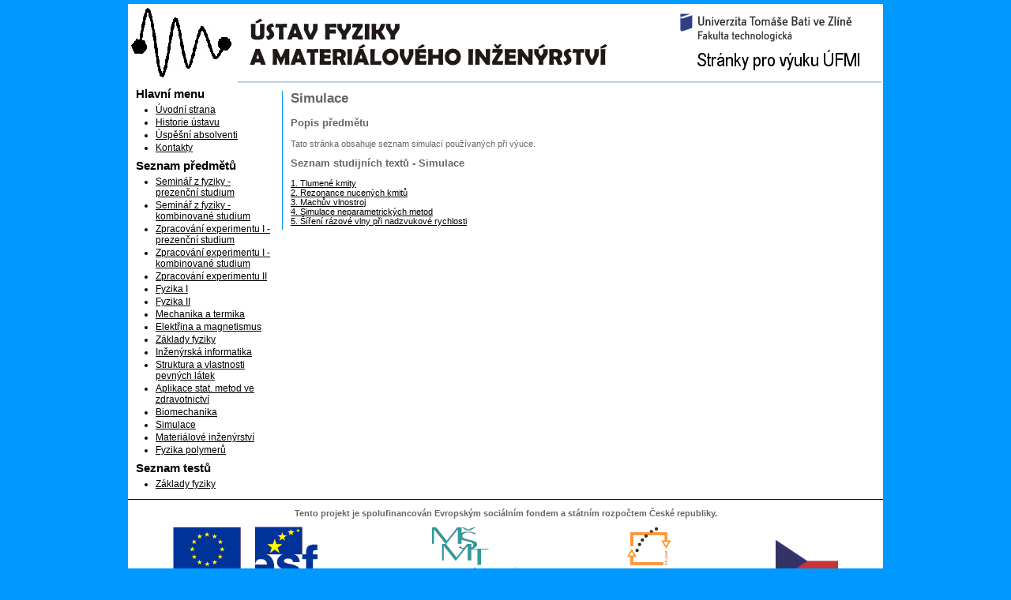

--- FILE ---
content_type: text/html; charset=UTF-8
request_url: http://ufmi.ft.utb.cz/index.php?page=simulace
body_size: 1696
content:
<!DOCTYPE html PUBLIC "-//W3C//DTD XHTML 1.0 Transitional//EN"
    "http://www.w3.org/TR/xhtml1/DTD/xhtml1-transitional.dtd">
<html xmlns="http://www.w3.org/1999/xhtml" xml:lang="cs" lang="cs">
<head>
    <meta http-equiv="content-type" content="text/html; charset=utf-8" />
    <meta name="author" content="" />
    <meta http-equiv="Content-Language" content="cs" />
    <meta http-equiv="Cache-Control" content="no-cache" />
    <meta name="robots" content="index, follow" />
    <meta name="description" content="Ústav fyziky a materiálového inženýrství" />
    <meta name="keywords" content="fyzika, materialove inzenyrstvi, univerzita tomase bati, zlin, fakulta technologicka" />
    <link rel="stylesheet" type="text/css" href="style.css" />
    <title>Ústav fyziky a materiálového inženýrství</title>
</head>

<body>
<div id="all">
<div id="hlavicka">
	<h1><a href="./"><span>Ústav fyziky a materiálového inženýrství</span></a></h1>
</div>
<div id="main">
<div id="menu">
<span class="nadpis">Hlavní menu</span>
<ul>
	<li><a href="./index.php" title="Úvodní strana">Úvodní strana</a></li>
	<li><a href="./index.php?page=historie" title="O ústavu">Historie ústavu</a></li>
	<li><a href="./index.php?page=aabsolventi" title="Úspěšní absolventi">Úspěšní absolventi</a></li>
	<li><a href="./index.php?page=kontakty" title="Kontakty">Kontakty</a></li>
</ul>
<span class="nadpis">Seznam předmětů</span>
<ul>
	<li><a href="./index.php?page=sem_fyz" title="Seminář z fyziky">Seminář z fyziky - prezenční studium</a></li>
	<li><a href="./index.php?page=sem_fyz_kombi" title="Seminář z fyziky">Seminář z fyziky - kombinované studium</a></li>
	<li><a href="./index.php?page=zprac_exp" title="Zpracování experimentu I - prezenční studium">Zpracování experimentu I - prezenční studium</a></li>
	<li><a href="./index.php?page=zprac_exp_kombi" title="Zpracování experimentu I - kombinované studium">Zpracování experimentu I - kombinované studium</a></li>
	<li><a href="./index.php?page=prakt_stat" title="Zpracování experimentu II">Zpracování experimentu II</a></li> 
	<li><a href="./index.php?page=fyzika_1" title="Fyzika I">Fyzika I</a></li>
	<li><a href="./index.php?page=fyzika_2" title="Fyzika II">Fyzika II</a></li>
	<li><a href="./index.php?page=mech_term" title="Mechanika a termika">Mechanika a termika</a></li>
	<li><a href="./index.php?page=el_mag" title="Elektřina a magnetismus">Elektřina a magnetismus</a></li>
	<li><a href="./index.php?page=zakl_fyz" title="Základy fyziky">Základy fyziky</a></li>
	<li><a href="./index.php?page=inz_inf" title="Inženýrská informatika">Inženýrská informatika</a></li>
	<li><a href="./index.php?page=svpl" title="Struktura a vlastnosti pevných látek">Struktura a vlastnosti pevných látek</a></li>
	<li><a href="./index.php?page=zdrav" title="Aplikace stat. metod ve zdravotnictví">Aplikace stat. metod ve zdravotnictví</a></li>
	<li><a href="./index.php?page=biomech" title="Biomechanika">Biomechanika</a></li>
	<li><a href="./index.php?page=simulace" title="Simulace">Simulace</a></li>
	<li><a href="./index.php?page=mater_inz" title="Materiálové inženýrství">Materiálové inženýrství</a></li>
	<li><a href="./index.php?page=fyzika_pol" title="Fyzika polymerů">Fyzika polymerů</a></li>

<!--
	<li><a href="./index.php?page=plazmochemie" title="Plazmochemie">Plazmochemie</a></li>
	<li><a href="./index.php?page=env_fyzika" title="Environmentální fyzika">Environmentální fyzika</a></li>
	<li><a href="./index.php?page=fyzika_pol" title="Fyzika polymerů">Fyzika polymerů</a></li>
	<li><a href="./index.php?page=separacni_metody" title="Separační metody">Separační metody</a></li>
	<li><a href="./index.php?page=mechanika" title="Mechanika">Mechanika</a></li>
	<li><a href="./index.php?page=kzm" title="Kontrolní a zkušební metody">Kontrolní a zkušební metody</a></li>
	<li><a href="./index.php?page=nano" title="Nanomateriály a nanotechnologie">Nanomateriály a nanotechnologie</a></li>
--!>    
</ul>
<span class="nadpis">Seznam testů</span>
<ul>
	<li><a href="./index.php?page=zakl_fyz_testy" title="Testy - Základy fyziky">Základy fyziky</a></li>

</ul>
</div><div id="obsah"><h2>Simulace</h2>
<h3>Popis předmětu</h3>
<p>
Tato stránka obsahuje seznam simulací používaných při výuce.</p>

<h3>Seznam studijních textů - Simulace
</h3><a href='./texty/simulace/tlumene_kmity.xls' title='1. Tlumené kmity
'>1. Tlumené kmity
</a><br /><a href='./texty/simulace/rezonance.xls' title='2. Rezonance nucených kmitů
'>2. Rezonance nucených kmitů
</a><br /><a href='./texty/simulace/animace.gif' title='3. Machův vlnostroj
'>3. Machův vlnostroj
</a><br /><a href='./texty/simulace/ps6.xls' title='4. Simulace neparametrických metod
'>4. Simulace neparametrických metod
</a><br /><a href='./texty/simulace/razova_vlna.avi' title='5. Šíření rázové vlny při nadzvukové rychlosti'>5. Šíření rázové vlny při nadzvukové rychlosti</a><br /></div>
<br class="clear" />
</div><div id="paticka">
<p>
<strong>Tento projekt je spolufinancován Evropským sociálním fondem a státním rozpočtem České republiky.</strong>
</p>
<p>
<img src="images/paticka.png" alt="paticka" />
</p>
<p>
<strong>INVESTICE DO ROZVOJE VZDĚLÁVÁNÍ</strong>
</p>
</div>
</div>
</body>
</html>

--- FILE ---
content_type: text/css
request_url: http://ufmi.ft.utb.cz/style.css
body_size: 606
content:
body{ 
	background:#0099ff;
	font-family: Verdana, Arial, Helvetica, sans-serif;
	font-size: 11px;
	color: #666666;
	margin-top:5px;
}
#all{
	width:956px;
	margin:auto;
}

#hlavicka{
	width: 100%;
	background-color: #ffffff;
	padding:0px;
}
#hlavicka a{
	background: url("images/hlavicka.png") no-repeat;
	width: 100%;
	height: 100px;
	display:block;
	margin:0px;
}
#hlavicka span{
	display: none;
}
#hlavicka h1{
	margin:0px;
	padding:0px;
}

#main{
	background: #ffffff;	
}

#novinky{
	float:right;
	width:190px;
	border:1px solid black;
	color:#000000;
	font-size: 10px;
}
#novinky .nadpis{
	background: #0099ff;
	color: #ffcc00;
	font-weight:bold;
	font-size:12px;
	padding:3px;
}
#novinky p{
	margin:5px;
}
#novinky .datum{
	margin: -5px 0 3px 5px;
	color: #006600;
}

#menu{
	float:left;
	width:175px;
	padding: 5px 5px 5px 10px;
}
#menu .nadpis{
	font-size:15px;
	color:#000000;
	font-weight:bold;
}
#menu ul{
	padding-left:20px;
	margin:5px
}
#menu ul li{
	font-size:12px;
	padding-bottom:2px;
	color:#000000;
}

#obsah{
	float:right;
	width:740px;
	padding: 0px 10px 5px 10px;
	margin:10px 0 10px 0;
	border-left: 1px solid #0099ff;
}
#obsah h2{
	margin-top:0px;
}
#obsah h3{
	margin-top:0px;
}

#obsah h4{
	margin-top:0px;
    color: #666666;
    margin-top: 10px; 
    margin-bottom: 2px; 
}

#paticka{
	border-top: 1px solid #000000;
	background: #ffffff;
	width:956px;
	padding-bottom:10px;
}
#paticka p{
	text-align:center;	
}
.clear{
	clear:both;
}

a{
	color: #000000;
	text-decoration:underline
}
a:hover {
	color: #0099FF;
	text-decoration:underline
}